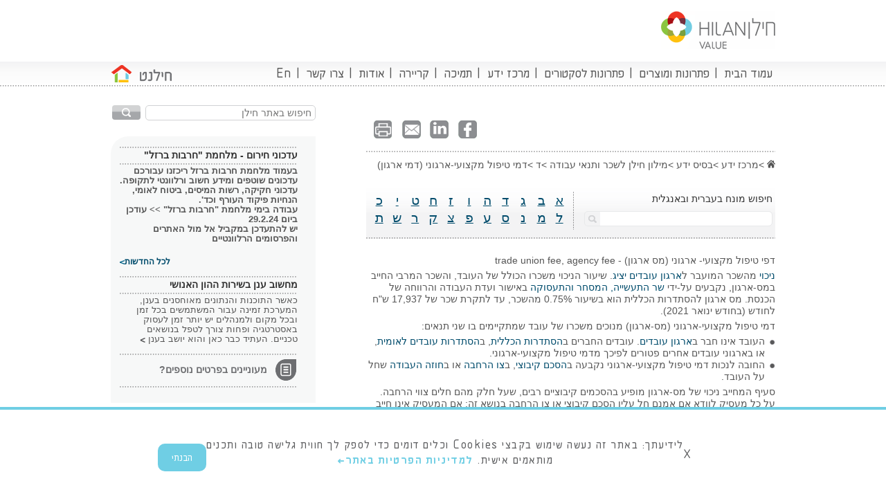

--- FILE ---
content_type: text/html; charset=utf-8
request_url: https://www.hilan.co.il/%D7%9E%D7%A8%D7%9B%D7%96-%D7%99%D7%93%D7%A2/%D7%91%D7%A1%D7%99%D7%A1-%D7%99%D7%93%D7%A2/%D7%9E%D7%99%D7%9C%D7%95%D7%9F-%D7%9C%D7%AA%D7%A0%D7%90%D7%99-%D7%A2%D7%91%D7%95%D7%93%D7%94/%D7%93/%D7%93%D7%9E%D7%99-%D7%98%D7%99%D7%A4%D7%95%D7%9C-%D7%9E%D7%A7%D7%A6%D7%95%D7%A2%D7%99-%D7%90%D7%A8%D7%92%D7%95%D7%A0%D7%99-%D7%93%D7%9E%D7%99-%D7%90%D7%A8%D7%92%D7%95%D7%9F/
body_size: 11612
content:


<!DOCTYPE html>
<html lang="he-IL" >
<head prefix="og: http://ogp.me/ns# fb: http://ogp.me/ns/fb#">
    <link rel="icon" type="image/png" sizes="32x32" href="/content/images/favicon.ico">
    <link rel="icon" type="image/png" sizes="16x16" href="/content/images/favicon.ico">
        <link rel="canonical" href="https://www.hilan.co.il/מרכז-ידע/בסיס-ידע/מילון-לתנאי-עבודה/ד/דמי-טיפול-מקצועי-ארגוני-דמי-ארגון/" />
            <title>דמי טיפול מקצועי-ארגוני (דמי ארגון) - חילן</title>
            <link rel="icon" type="image/x-icon" href="">
            <meta name="description" content='' />
    
  
    <meta http-equiv="X-UA-Compatible" content="IE=edge,chrome=1" />
    <meta name="viewport" content="width=device-width, initial-scale=1" />
    <link href="/content/css/custom.css" rel="stylesheet" />
        <link herf="~/content/css/styles.css" rel="stylesheet" />
<link href="/sb/registered-css-bundle-he.css.vd28c3392a7de7a93778fcea830adbf73cd05e7a2" rel="stylesheet">
   
     <script src="/sb/registered-js-top-bundle.js.vd28c3392a7de7a93778fcea830adbf73cd05e7a2"></script>
    <script type="text/javascript">
        document.domain = "hilan.co.il"
    </script>
    <script>
        (function (i, s, o, g, r, a, m) {
            i['GoogleAnalyticsObject'] = r; i[r] = i[r] || function () {
                (i[r].q = i[r].q || []).push(arguments)
            }, i[r].l = 1 * new Date(); a = s.createElement(o),
                m = s.getElementsByTagName(o)[0]; a.async = 1; a.src = g; m.parentNode.insertBefore(a, m)
        })(window, document, 'script', '//www.google-analytics.com/analytics.js', 'ga');

        ga('create', 'UA-32889984-1', 'hilan.co.il');
        ga('send', 'pageview');

    </script>
  
    
</head>
<body dir="rtl">

    <!-- Google Tag Manager -->
    <noscript>
        <iframe src="//www.googletagmanager.com/ns.html?id=GTM-52SNV3"
                height="0" width="0" style="display: none; visibility: hidden"></iframe>
    </noscript>
    <script>
        (function (w, d, s, l, i) {
            w[l] = w[l] || []; w[l].push({
                'gtm.start':
                    new Date().getTime(), event: 'gtm.js'
            }); var f = d.getElementsByTagName(s)[0],
                j = d.createElement(s), dl = l != 'dataLayer' ? '&l=' + l : ''; j.async = true; j.src =
                    '//www.googletagmanager.com/gtm.js?id=' + i + dl; f.parentNode.insertBefore(j, f);
        })(window, document, 'script', 'dataLayer', 'GTM-52SNV3');
        </script>
    <!-- End Google Tag Manager -->

  

    <div id="fb-root"></div>
   
     <main class="wrapper" id="container" role="main" tabindex="-1">
            <header>
                <div class="container">
                    <strong class="logo">
                    <!-- todo: add the correct href and the correct title and alt-->
                    <a href="/">
                      
                        <img loading="lazy" class="img" alt="" src="/content/images/bg-logo-new.png" title="" />
                        </a>
                    </strong>
                </div>


<div class="nav-area">
    <div class="container">
        <nav class="main-nav">
            <a href="#" class="btn-open-menu">mobile menu</a>
            <ul>
                        <li>
                            <a href="/">עמוד הבית</a>
                        </li>
                                <li class=" ">

                                    <a href="/פתרונות-ומוצרים/">פתרונות ומוצרים </a>

                                            <div class="drop">

                                                    <div class="column">
                                                            <strong><a href="/פתרונות-ומוצרים/חילן-שכר/">חילן שכר</a></strong>
                                                        <ul>
                                                                    <li><a href="/פתרונות-ומוצרים/חילן-שכר/ניהול-שכר/">ניהול שכר</a></li>
                                                                    <li><a href="/פתרונות-ומוצרים/חילן-שכר/שכר-בדיגיטל/">שכר בדיגיטל</a></li>
                                                                    <li><a href="/פתרונות-ומוצרים/חילן-שכר/101-דיגיטלי/">101 דיגיטלי</a></li>
                                                                    <li><a href="/פתרונות-ומוצרים/חילן-שכר/בקרת-שכר/">בקרת שכר</a></li>
                                                                    <li><a href="/פתרונות-ומוצרים/חילן-שכר/בקרת-עובדי-קבלן/">בקרת עובדי קבלן</a></li>
                                                                    <li><a href="/פתרונות-ומוצרים/חילן-שכר/sap-payroll/">SAP Payroll</a></li>
                                                                    <li><a href="/פתרונות-ומוצרים/חילן-שכר/דיווח-החזר-הוצאות-ב-mobile/">דיווח החזר הוצאות ב- Mobile</a></li>

                                                        </ul>
                                                    </div>
                                                    <div class="column">
                                                            <strong><a href="/פתרונות-ומוצרים/חילן-hr/">חילן HR</a></strong>
                                                        <ul>
                                                                    <li><a href="/פתרונות-ומוצרים/חילן-hr/חילן-onboarding/">חילן Onboarding</a></li>
                                                                    <li><a href="/פתרונות-ומוצרים/חילן-hr/ניהול-עובד/">ניהול עובד</a></li>
                                                                    <li><a href="/פתרונות-ומוצרים/חילן-hr/תהליכי-hr-דיגיטליים/">תהליכי HR דיגיטליים</a></li>
                                                                    <li><a href="/פתרונות-ומוצרים/חילן-hr/טופס-טיולים-דיגיטלי/">טופס טיולים דיגיטלי</a></li>
                                                                    <li><a href="/פתרונות-ומוצרים/חילן-hr/גיוס-עובדים/">מערכת גיוס עובדים</a></li>
                                                                    <li><a href="/פתרונות-ומוצרים/חילן-hr/הערכת-עובדים/">הערכת עובדים</a></li>
                                                                    <li><a href="/פתרונות-ומוצרים/חילן-hr/ניהול-הדרכה/">ניהול הדרכה</a></li>
                                                                    <li><a href="/פתרונות-ומוצרים/חילן-hr/ניהול-רווחה/">ניהול רווחה</a></li>
                                                                    <li><a href="/פתרונות-ומוצרים/חילן-hr/סיכום-שכר-והטבות/">סיכום שכר והטבות</a></li>
                                                                    <li><a href="/פתרונות-ומוצרים/חילן-hr/ניהול-מסמכים-דיגיטלי/">ניהול מסמכים דיגיטלי</a></li>

                                                        </ul>
                                                    </div>
                                                    <div class="column">
                                                            <strong><a href="/פתרונות-ומוצרים/חילן-נוכחות/">חילן נוכחות</a></strong>
                                                        <ul>
                                                                    <li><a href="/פתרונות-ומוצרים/חילן-נוכחות/חילן-time/">חילן Time</a></li>
                                                                    <li><a href="/פתרונות-ומוצרים/חילן-נוכחות/ניהול-נוכחות/">ניהול נוכחות</a></li>
                                                                    <li><a href="/פתרונות-ומוצרים/חילן-נוכחות/נוכחות-באינטרנט/">נוכחות באינטרנט</a></li>
                                                                    <li><a href="/פתרונות-ומוצרים/חילן-נוכחות/חילן-mobile/">חילן Mobile</a></li>
                                                                    <li><a href="/פתרונות-ומוצרים/חילן-נוכחות/סידור-עבודה-פתרונות-תוכנה-לסידור-עבודה-ותכנון-משמרות-לארגונים/">סידור עבודה</a></li>
                                                                    <li><a href="/פתרונות-ומוצרים/חילן-נוכחות/ניהול-פרוייקטים/">ניהול פרוייקטים</a></li>
                                                                    <li><a href="/פתרונות-ומוצרים/חילן-נוכחות/מודל-עבודה-גמיש/">מודל עבודה גמיש</a></li>

                                                        </ul>
                                                    </div>
                                                    <div class="column">
                                                            <strong><a href="/פתרונות-ומוצרים/חילן-פנסיה/">חילן פנסיה</a></strong>
                                                        <ul>
                                                                    <li><a href="/פתרונות-ומוצרים/חילן-פנסיה/גורם-מתפעל-פנסיוני/">גורם מתפעל פנסיוני</a></li>
                                                                    <li><a href="/פתרונות-ומוצרים/חילן-פנסיה/סליקה-וטיפול-בהיזונים-חוזרים/">סליקה וטיפול בהיזונים חוזרים</a></li>
                                                                    <li><a href="/פתרונות-ומוצרים/חילן-פנסיה/onboarding-פנסיוני/">Onboarding פנסיוני</a></li>
                                                                    <li><a href="/פתרונות-ומוצרים/חילן-פנסיה/ניהול-יתרות-פיצויים/">ניהול יתרות פיצויים</a></li>
                                                                    <li><a href="/פתרונות-ומוצרים/חילן-פנסיה/סטטוס-תשלומים-לפנסיה/">סטטוס תשלומים לפנסיה</a></li>
                                                                    <li><a href="/פתרונות-ומוצרים/חילן-פנסיה/חוקה-פנסיונית-ועבודה-מול-בעלי-רישיון/">חוקה פנסיונית ועבודה מול בעלי רישיון</a></li>
                                                                    <li><a href="/פתרונות-ומוצרים/חילן-פנסיה/בדיקת-תכניות-פנסיה-פעילות-לעובד-חדש-בארגון/">בדיקת תכניות פנסיה פעילות לעובד חדש</a></li>

                                                        </ul>
                                                    </div>
                                                    <div class="column">
                                                            <strong><a href="/פתרונות-ומוצרים/חילן-אנליטיקס/">חילן אנליטיקס</a></strong>
                                                        <ul>
                                                                    <li><a href="/פתרונות-ומוצרים/חילן-אנליטיקס/חילן-people-analytics/">חילן People Analytics</a></li>
                                                                    <li><a href="/פתרונות-ומוצרים/חילן-אנליטיקס/חילן-bi/">מערכת BI</a></li>
                                                                    <li><a href="/פתרונות-ומוצרים/חילן-אנליטיקס/סימולציה/">סימולציה</a></li>
                                                                    <li><a href="/פתרונות-ומוצרים/חילן-אנליטיקס/בקרת-רגולציה/">בקרת רגולציה</a></li>
                                                                    <li><a href="/פתרונות-ומוצרים/חילן-אנליטיקס/benchmark-שכר/">Benchmark  שכר</a></li>

                                                        </ul>
                                                    </div>
                                                    <div class="column">
                                                            <strong><a href="/פתרונות-ומוצרים/חילן-bpo/">חילן BPO</a></strong>
                                                        <ul>
                                                                    <li><a href="/פתרונות-ומוצרים/חילן-bpo/חשבות-שכר/">חשבות שכר</a></li>
                                                                    <li><a href="/פתרונות-ומוצרים/חילן-bpo/חשבות-נוכחות/">חשבות נוכחות</a></li>

                                                        </ul>
                                                    </div>
                                            </div>

                                </li>
                                <li class=" ">

                                    <a href="/פתרונות-לסקטורים/">פתרונות לסקטורים </a>

                                            <ul class="drop">

                                                    <li><a href="/פתרונות-לסקטורים/תעשייה/">תעשייה</a></li>
                                                    <li><a href="/פתרונות-לסקטורים/הייטק/">הייטק</a></li>
                                                    <li><a href="/פתרונות-לסקטורים/בנקאות-ופיננסים/">בנקאות ופיננסים</a></li>
                                                    <li><a href="/פתרונות-לסקטורים/מכללות-ואוניברסיטאות/">מכללות ואוניברסיטאות</a></li>
                                                    <li><a href="/פתרונות-לסקטורים/תקשורת/">תקשורת</a></li>
                                                    <li><a href="/פתרונות-לסקטורים/רפואה-ובריאות/">רפואה ובריאות</a></li>
                                                    <li><a href="/פתרונות-לסקטורים/רשויות-מוניציפליות/">רשויות מוניציפליות</a></li>
                                                    <li><a href="/פתרונות-לסקטורים/תחבורה/">תחבורה</a></li>
                                                    <li><a href="/פתרונות-לסקטורים/retail/">Retail</a></li>
                                                    <li><a href="/פתרונות-לסקטורים/הוראה-וחינוך/">הוראה וחינוך</a></li>
                                                    <li><a href="/פתרונות-לסקטורים/חברות-ממשלתיות/">חברות ממשלתיות</a></li>
                                                    <li><a href="/פתרונות-לסקטורים/סיעוד-וצרכים-מיוחדים/">סיעוד וצרכים מיוחדים</a></li>
                                                    <li><a href="/פתרונות-לסקטורים/אגודות-ומוסדות/">אגודות ומוסדות</a></li>
                                                    <li><a href="/פתרונות-לסקטורים/מלונאות/">מלונאות</a></li>
                                            </ul>

                                </li>
                                <li class=" ">

                                    <a href="/מרכז-ידע/">מרכז ידע </a>

                                            <div class="drop">

                                                    <div class="column">
                                                            <strong><a href="/מרכז-ידע/בסיס-ידע/">בסיס ידע</a></strong>
                                                        <ul>
                                                                    <li><a href="/מרכז-ידע/בסיס-ידע/מאמרים/">מאמרים</a></li>
                                                                    <li><a href="/מרכז-ידע/בסיס-ידע/חדשות/">חדשות</a></li>
                                                                    <li><a href="/מרכז-ידע/בסיס-ידע/מילון-לתנאי-עבודה/">מילון לתנאי עבודה</a></li>
                                                                    <li><a href="/מרכז-ידע/בסיס-ידע/שאלות-נפוצות/">שאלות נפוצות</a></li>
                                                                    <li><a href="/מרכז-ידע/בסיס-ידע/סרטונים/">סרטונים</a></li>
                                                                    <li><a href="/מרכז-ידע/בסיס-ידע/סרטוני-הדרכה-חילן-next/">סרטוני הדרכה חילן next</a></li>
                                                                    <li><a href="/מרכז-ידע/בסיס-ידע/קבצי-הדרכה/">קבצי הדרכה</a></li>

                                                        </ul>
                                                    </div>
                                                    <div class="column">
                                                            <strong><a href="/מרכז-ידע/חקיקה/">חקיקה</a></strong>
                                                        <ul>
                                                                    <li><a href="/מרכז-ידע/חקיקה/חוקי-יסוד/">חוקי יסוד</a></li>
                                                                    <li><a href="/מרכז-ידע/חקיקה/דיני-עבודה/">דיני עבודה</a></li>
                                                                    <li><a href="/מרכז-ידע/חקיקה/דיני-ביטוח-לאומי/">דיני ביטוח לאומי</a></li>
                                                                    <li><a href="/מרכז-ידע/חקיקה/דיני-מיסים/">דיני מיסים</a></li>
                                                                    <li><a href="/מרכז-ידע/חקיקה/חוקי-הסדרים/">חוקי הסדרים</a></li>
                                                                    <li><a href="/מרכז-ידע/חקיקה/דיני-ביטוח-פנסיוני/">דיני ביטוח פנסיוני</a></li>
                                                                    <li><a href="/מרכז-ידע/חקיקה/דיני-מחשבים-ומידע/">דיני מחשבים ומידע</a></li>
                                                                    <li><a href="/מרכז-ידע/חקיקה/חוקים-שונים/">חוקים שונים</a></li>
                                                                    <li><a href="/מרכז-ידע/חקיקה/צווי-הרחבה/">צווי הרחבה</a></li>
                                                                    <li><a href="/מרכז-ידע/חקיקה/הסכמים-קיבוציים/">הסכמים קיבוציים</a></li>

                                                        </ul>
                                                    </div>
                                                    <div class="column">
                                                            <strong><a href="/מרכז-ידע/אשפי-חישוב/">אשפי חישוב</a></strong>
                                                        <ul>
                                                                    <li><a href="/מרכז-ידע/אשפי-חישוב/אשף-נטו/">אשף נטו</a></li>
                                                                    <li><a href="/מרכז-ידע/אשפי-חישוב/אשף-ההלוואות/">אשף ההלוואות</a></li>
                                                                    <li><a href="/מרכז-ידע/אשפי-חישוב/אשף-מס-הכנסה/">אשף מס הכנסה</a></li>
                                                                    <li><a href="/מרכז-ידע/אשפי-חישוב/אשף-דמי-הבראה/">אשף דמי הבראה</a></li>

                                                        </ul>
                                                    </div>
                                                    <div class="column">
                                                            <strong><a href="/מרכז-ידע/מחשבונים/">מחשבונים</a></strong>
                                                        <ul>
                                                                    <li><a href="/מרכז-ידע/מחשבונים/טבלת-הצמדה-למדד/">טבלת הצמדה למדד</a></li>
                                                                    <li><a href="/מרכז-ידע/מחשבונים/תוספת-יוקר/">תוספת יוקר</a></li>
                                                                    <li><a href="/מרכז-ידע/מחשבונים/טבלת-מס-הכנסה/">טבלת מס הכנסה</a></li>
                                                                    <li><a href="/מרכז-ידע/מחשבונים/טבלת-ביטוח-לאומי/">טבלת ביטוח לאומי</a></li>
                                                                    <li><a href="/מרכז-ידע/מחשבונים/שכר-מינימום/">שכר מינימום</a></li>

                                                        </ul>
                                                    </div>
                                            </div>

                                </li>
                                <li class=" right">

                                    <a href="/תמיכה/">תמיכה </a>


                                </li>
                                <li class=" ">

                                    <a href="/קריירה/">קריירה </a>


                                </li>
                                <li class=" ">

                                    <a href="/אודות/">אודות </a>

                                            <ul class="drop">

                                                    <li><a href="/אודות/סיפורי-הצלחה/">סיפורי הצלחה</a></li>
                                                    <li><a href="/אודות/קשרי-משקיעים/">קשרי משקיעים</a></li>
                                                    <li><a href="/אודות/בעלי-תפקידים-מרכזיים/">בעלי תפקידים מרכזיים</a></li>
                                                    <li><a href="/אודות/פעילות-למען-החברה/">פעילות למען החברה</a></li>
                                            </ul>

                                </li>
                                <li class=" ">

                                    <a href="/צור-קשר/">צרו קשר </a>


                                </li>
                                <li><a href="/en/">En</a></li>
                




            </ul>

        </nav>

                <a class="btn" href="https://net.hilan.co.il/login" target="_blank" title="HILANET חילנט  "></a>
    </div>
</div>
<div class="sep"></div>

            </header>

            

<div id="main" class="container twoColumn ">
    <article id="content">
        


    

<div id="dictionaryHead" class="heding2">

    


<div class="h1">
            <span>
                <strong><a href="/מרכז-ידע/בסיס-ידע/">בסיס ידע</a></strong>
            </span>
            <div class="distinction ie-fix"><h1>מילון לתנאי עבודה - דמי טיפול מקצועי-ארגוני (דמי ארגון)</h1></div>
    </div>

</div>

    <div class="content-top-nav">
        



<ul class="social share-section">
    <li><a class="facebook socialMedia" href="//www.facebook.com/sharer.php?u=https://hilan.co.il//מרכז-ידע/בסיס-ידע/מילון-לתנאי-עבודה/ד/דמי-טיפול-מקצועי-ארגוני-דמי-ארגון/" target="_blank" aria-label="facebook"></a></li>
    <li><a class="in socialMedia" href="//www.linkedin.com/cws/share?url=https://hilan.co.il//מרכז-ידע/בסיס-ידע/מילון-לתנאי-עבודה/ד/דמי-טיפול-מקצועי-ארגוני-דמי-ארגון/?refreshLinkedIn=0.8059014717894865" target="_parent" aria-label="linkedin"></a></li>
    <li><a class="friend" href="javascript:;" rel="https://www.hilan.co.il/מרכז-ידע/בסיס-ידע/מילון-לתנאי-עבודה/ד/דמי-טיפול-מקצועי-ארגוני-דמי-ארגון/" onclick="sendToFriend();" target="_parent" aria-label="send to friend"></a></li>
    <li><a class="whatsapp" href="whatsapp://send?text=https://www.hilan.co.il/מרכז-ידע/בסיס-ידע/מילון-לתנאי-עבודה/ד/דמי-טיפול-מקצועי-ארגוני-דמי-ארגון/" target="_blank" aria-label="whatsapp"></a></li>

        <li><a class="print" href="javascript:window.print()">print</a></li>
</ul>
    </div>
    <nav aria-label="Breadcrumb" itemscope itemtype="https://schema.org/BreadcrumbList">
            <ul class="bredcrumbs">
                        <li itemprop="itemListElement" itemscope itemtype="https://schema.org/ListItem">
                                <a aria-label="דף הבית" itemprop="item" itemid="/" href="/">
                                    <span class="sr-only"><img src="/content/images/home-icon.svg" /></span>
                                    </a>
                                <meta itemprop="name" content="דף הבית" />
                                    <meta itemprop="position" content="1">

                            </li>
                        <li itemprop="itemListElement" itemscope itemtype="https://schema.org/ListItem">
                                <a aria-label="מרכז ידע" itemprop="item" itemid="/מרכז-ידע/" href="/מרכז-ידע/">
                                        <span itemprop="name">מרכז ידע</span>
                                    </a>
                                    <meta itemprop="position" content="2">

                            </li>
                        <li itemprop="itemListElement" itemscope itemtype="https://schema.org/ListItem">
                                <a aria-label="בסיס ידע" itemprop="item" itemid="/מרכז-ידע/בסיס-ידע/" href="/מרכז-ידע/בסיס-ידע/">
                                        <span itemprop="name">בסיס ידע</span>
                                    </a>
                                    <meta itemprop="position" content="3">

                            </li>
                        <li itemprop="itemListElement" itemscope itemtype="https://schema.org/ListItem">
                                <a aria-label="מילון חילן לשכר ותנאי עבודה" itemprop="item" itemid="/מרכז-ידע/בסיס-ידע/מילון-לתנאי-עבודה/" href="/מרכז-ידע/בסיס-ידע/מילון-לתנאי-עבודה/">
                                        <span itemprop="name">מילון חילן לשכר ותנאי עבודה</span>
                                    </a>
                                    <meta itemprop="position" content="4">

                            </li>
                        <li itemprop="itemListElement" itemscope itemtype="https://schema.org/ListItem">
                                <a aria-label="ד" itemprop="item" itemid="/מרכז-ידע/בסיס-ידע/מילון-לתנאי-עבודה/ד/" href="/מרכז-ידע/בסיס-ידע/מילון-לתנאי-עבודה/ד/">
                                        <span itemprop="name">ד</span>
                                    </a>
                                    <meta itemprop="position" content="5">

                            </li>
                        <li itemprop="itemListElement" itemscope itemtype="https://schema.org/ListItem">

                                <span itemprop="name" class="current">דמי טיפול מקצועי-ארגוני (דמי ארגון) </span>
                                <meta itemprop="position" content="6">
                            </li>
            </ul>
    </nav>

 



<article class="article">
        <div class="vocabulary">
            <div class="vocabulary-search">
                

<div class="vocabulary-search-form">
                    <form class="searchForm" method="get" action="/מרכז-ידע/בסיס-ידע/מילון-לתנאי-עבודה/דף-חיפוש/">
                        <fieldset>
                            <input name="__RequestVerificationToken" type="hidden" value="CfDJ8A6GgSWCotFHpfwJKWyMzvkvlz8BdI_8uuaRUqM2jhLayaNbtYlvxMV7OAu0hxabbvBwIWlr4HybsPdJSQdWkKLVk2iiBVhOsTZlUNPV3W28FV7Os_h5abLuLqcYviDpkQdlw4pcUViJg10KtFwDDuU" />
                            <div class="row">
                                <label for="lbl-01">חיפוש מונח בעברית ובאנגלית</label>
                                <div class="box ie-fix">
                                    <input id="Text1" type="text" name="search" class="text ie-fix" value="">
                                    <input type="submit" class="search ie-fix" value="">
                                </div>
                            </div>
                        </fieldset>
                    </form>
                </div>

<ul>
       <li >
           <a href="/מרכז-ידע/בסיס-ידע/מילון-לתנאי-עבודה/א/" >א</a></li>
       <li >
           <a href="/מרכז-ידע/בסיס-ידע/מילון-לתנאי-עבודה/ב/" >ב</a></li>
       <li >
           <a href="/מרכז-ידע/בסיס-ידע/מילון-לתנאי-עבודה/ג/" >ג</a></li>
       <li >
           <a href="/מרכז-ידע/בסיס-ידע/מילון-לתנאי-עבודה/ד/" >ד</a></li>
       <li >
           <a href="/מרכז-ידע/בסיס-ידע/מילון-לתנאי-עבודה/ה/" >ה</a></li>
       <li >
           <a href="/מרכז-ידע/בסיס-ידע/מילון-לתנאי-עבודה/ו/" >ו</a></li>
       <li >
           <a href="/מרכז-ידע/בסיס-ידע/מילון-לתנאי-עבודה/ז/" >ז</a></li>
       <li >
           <a href="/מרכז-ידע/בסיס-ידע/מילון-לתנאי-עבודה/ח/" >ח</a></li>
       <li >
           <a href="/מרכז-ידע/בסיס-ידע/מילון-לתנאי-עבודה/ט/" >ט</a></li>
       <li >
           <a href="/מרכז-ידע/בסיס-ידע/מילון-לתנאי-עבודה/י/" >י</a></li>
       <li >
           <a href="/מרכז-ידע/בסיס-ידע/מילון-לתנאי-עבודה/כ/" >כ</a></li>
       <li >
           <a href="/מרכז-ידע/בסיס-ידע/מילון-לתנאי-עבודה/ל/" >ל</a></li>
       <li >
           <a href="/מרכז-ידע/בסיס-ידע/מילון-לתנאי-עבודה/מ/" >מ</a></li>
       <li >
           <a href="/מרכז-ידע/בסיס-ידע/מילון-לתנאי-עבודה/נ/" >נ</a></li>
       <li >
           <a href="/מרכז-ידע/בסיס-ידע/מילון-לתנאי-עבודה/ס/" >ס</a></li>
       <li >
           <a href="/מרכז-ידע/בסיס-ידע/מילון-לתנאי-עבודה/ע/" >ע</a></li>
       <li >
           <a href="/מרכז-ידע/בסיס-ידע/מילון-לתנאי-עבודה/פ/" >פ</a></li>
       <li >
           <a href="/מרכז-ידע/בסיס-ידע/מילון-לתנאי-עבודה/צ/" >צ</a></li>
       <li >
           <a href="/מרכז-ידע/בסיס-ידע/מילון-לתנאי-עבודה/ק/" >ק</a></li>
       <li >
           <a href="/מרכז-ידע/בסיס-ידע/מילון-לתנאי-עבודה/ר/" >ר</a></li>
       <li >
           <a href="/מרכז-ידע/בסיס-ידע/מילון-לתנאי-עבודה/ש/" >ש</a></li>
       <li >
           <a href="/מרכז-ידע/בסיס-ידע/מילון-לתנאי-עבודה/ת/" >ת</a></li>
</ul>


             
                <span></span>
            </div>

            <div class="vocabulary-definition no-upper-sep">
                <a name="אאוטסורסינג"></a>

            <div class="definition-title">
                דפי טיפול מקצועי- ארגוני (מס ארגון) - trade union fee, agency fee
            </div>
          <p><a href="#" title="ניכוי">ניכוי</a> מהשכר המועבר ל<a href="#" title="ארגון עובדים יציג">ארגון עובדים יציג</a>. שיעור הניכוי משכרו הכולל של העובד, והשכר המרבי החייב במס-ארגון, נקבעים על-ידי <a href="#" title="שר התעשייה, המסחר והתעסוקה">שר התעשייה, המסחר והתעסוקה</a> באישור ועדת העבודה והרווחה של הכנסת. מס ארגון להסתדרות הכללית הוא בשיעור 0.75% מהשכר, עד לתקרת שכר של 17,937 ש"ח לחודש (בחודש ינואר 2021).</p>
<p>דמי טיפול מקצועי-ארגוני (מס-ארגון) מנוכים משכרו של עובד שמתקיימים בו שני תנאים:</p>
<ul>
<li>העובד אינו חבר ב<a href="#" title="ארגון עובדים">ארגון עובדים</a>. עובדים החברים ב<a href="#" title="הסתדרות העובדים הכללית החדשה">הסתדרות הכללית</a>, ב<a href="#" title="הסתדרות העובדים הלאומית בישראל">הסתדרות עובדים לאומית</a>, או בארגוני עובדים אחרים פטורים לפיכך מדמי טיפול מקצועי-ארגוני.</li>
<li>החובה לנכות דמי טיפול מקצועי-ארגוני נקבעה ב<a href="#" title="הסכם קיבוצי">הסכם קיבוצי</a>, ב<a href="#" title="צו הרחבה">צו הרחבה</a> או ב<a href="#" title="חוזה עבודה אישי">חוזה העבודה</a> שחל על העובד.</li>
</ul>
<p>סעיף המחייב ניכוי של מס-ארגון מופיע בהסכמים קיבוציים רבים, שעל חלק מהם חלים צווי הרחבה. על כל מעסיק לוודא אם אמנם חל עליו הסכם קיבוצי או צו הרחבה בנושא זה: אם המעסיק אינו חייב לנכות מס-ארגון, אוסר עליו <a href="#" title="חוק הגנת השכר">חוק הגנת השכר</a> את ביצוע הניכוי.</p>
<p>ההצדקה לניכוי דמי טיפול מקצועי-ארגוני נעוצה בעובדה שגם עובד שאינו חבר בארגון עובדים נהנה מפעולותיו של ארגון זה (ובפרט מההסכם הקיבוצי שבו נקבעה החובה לבצע ניכוי זה).</p>
                </div>
        </div>
        <div class="vocabulary-search">
            

<div class="vocabulary-search-form">
                    <form class="searchForm" method="get" action="/מרכז-ידע/בסיס-ידע/מילון-לתנאי-עבודה/דף-חיפוש/">
                        <fieldset>
                            <input name="__RequestVerificationToken" type="hidden" value="CfDJ8A6GgSWCotFHpfwJKWyMzvkvlz8BdI_8uuaRUqM2jhLayaNbtYlvxMV7OAu0hxabbvBwIWlr4HybsPdJSQdWkKLVk2iiBVhOsTZlUNPV3W28FV7Os_h5abLuLqcYviDpkQdlw4pcUViJg10KtFwDDuU" />
                            <div class="row">
                                <label for="lbl-01">חיפוש מונח בעברית ובאנגלית</label>
                                <div class="box ie-fix">
                                    <input id="Text1" type="text" name="search" class="text ie-fix" value="">
                                    <input type="submit" class="search ie-fix" value="">
                                </div>
                            </div>
                        </fieldset>
                    </form>
                </div>

<ul>
       <li >
           <a href="/מרכז-ידע/בסיס-ידע/מילון-לתנאי-עבודה/א/" >א</a></li>
       <li >
           <a href="/מרכז-ידע/בסיס-ידע/מילון-לתנאי-עבודה/ב/" >ב</a></li>
       <li >
           <a href="/מרכז-ידע/בסיס-ידע/מילון-לתנאי-עבודה/ג/" >ג</a></li>
       <li >
           <a href="/מרכז-ידע/בסיס-ידע/מילון-לתנאי-עבודה/ד/" >ד</a></li>
       <li >
           <a href="/מרכז-ידע/בסיס-ידע/מילון-לתנאי-עבודה/ה/" >ה</a></li>
       <li >
           <a href="/מרכז-ידע/בסיס-ידע/מילון-לתנאי-עבודה/ו/" >ו</a></li>
       <li >
           <a href="/מרכז-ידע/בסיס-ידע/מילון-לתנאי-עבודה/ז/" >ז</a></li>
       <li >
           <a href="/מרכז-ידע/בסיס-ידע/מילון-לתנאי-עבודה/ח/" >ח</a></li>
       <li >
           <a href="/מרכז-ידע/בסיס-ידע/מילון-לתנאי-עבודה/ט/" >ט</a></li>
       <li >
           <a href="/מרכז-ידע/בסיס-ידע/מילון-לתנאי-עבודה/י/" >י</a></li>
       <li >
           <a href="/מרכז-ידע/בסיס-ידע/מילון-לתנאי-עבודה/כ/" >כ</a></li>
       <li >
           <a href="/מרכז-ידע/בסיס-ידע/מילון-לתנאי-עבודה/ל/" >ל</a></li>
       <li >
           <a href="/מרכז-ידע/בסיס-ידע/מילון-לתנאי-עבודה/מ/" >מ</a></li>
       <li >
           <a href="/מרכז-ידע/בסיס-ידע/מילון-לתנאי-עבודה/נ/" >נ</a></li>
       <li >
           <a href="/מרכז-ידע/בסיס-ידע/מילון-לתנאי-עבודה/ס/" >ס</a></li>
       <li >
           <a href="/מרכז-ידע/בסיס-ידע/מילון-לתנאי-עבודה/ע/" >ע</a></li>
       <li >
           <a href="/מרכז-ידע/בסיס-ידע/מילון-לתנאי-עבודה/פ/" >פ</a></li>
       <li >
           <a href="/מרכז-ידע/בסיס-ידע/מילון-לתנאי-עבודה/צ/" >צ</a></li>
       <li >
           <a href="/מרכז-ידע/בסיס-ידע/מילון-לתנאי-עבודה/ק/" >ק</a></li>
       <li >
           <a href="/מרכז-ידע/בסיס-ידע/מילון-לתנאי-עבודה/ר/" >ר</a></li>
       <li >
           <a href="/מרכז-ידע/בסיס-ידע/מילון-לתנאי-עבודה/ש/" >ש</a></li>
       <li >
           <a href="/מרכז-ידע/בסיס-ידע/מילון-לתנאי-עבודה/ת/" >ת</a></li>
</ul>




            <span></span>
        </div>
        <div class="more-links-frame">
            

<div class="more-links new ">


</div>



        </div>
    </article>

    </article>
    <aside id="side">
        

<div class="google-widget">
    <div class="searchInput clearfix">
        <form method="get" action="/search-results/" id="searchHilanForm">
            <input name="__RequestVerificationToken" type="hidden" value="CfDJ8A6GgSWCotFHpfwJKWyMzvkvlz8BdI_8uuaRUqM2jhLayaNbtYlvxMV7OAu0hxabbvBwIWlr4HybsPdJSQdWkKLVk2iiBVhOsTZlUNPV3W28FV7Os_h5abLuLqcYviDpkQdlw4pcUViJg10KtFwDDuU" />
            <input class="text ie-fix" type="text" id="qHilan" name="q" autocomplete="off" aria-label="חיפוש באתר חילן"
                   placeholder="חיפוש באתר חילן" />
            <div class="submit-wrapper">
                <button type="submit" class="submit ie-fix">
                    <img  src="/content/images/search.png" class="search-icon" />
                </button>
            </div>
        </form>
    </div>
</div>


        <div id="sideContent">
             

<ul class="news  "
    ng-app="Video" ng-controller="VideoCtrl">
    <li></li>
        <li class="lestest-News">
            <div class="box">
                <h4 class="noHover">עדכוני חירום - מלחמת &quot;חרבות ברזל&quot;</h4>
            </div>
            <div class="frame">
                <p> <p><strong>בעמוד מלחמת חרבות ברזל ריכזנו עבורכם עדכונים שוטפים ומידע חשוב ורלוונטי לתקופה. עדכוני חקיקה, רשות המיסים, ביטוח לאומי, הנחיות פיקוד העורף וכד'.</strong></p>
<p><strong>עבודה בימי מלחמת "חרבות ברזל" &gt;&gt;&nbsp;</strong><strong>עודכן ביום&nbsp;29.2.24</strong></p>
<p><strong>יש להתעדכן במקביל אל מול האתרים והפרסומים הרלוונטיים</strong></p>
<p>&nbsp;</p></p>
                <a href="/מרכז-ידע/בסיס-ידע/חדשות/" class="more" style="display: block;">לכל החדשות</a>
            </div>
        </li>

                <li id="29928" onclick="iconToggle('0', 1);iconToggle('0',1);"
                    onmouseover="iconToggle('0', 1);iconToggle('0',1);"
                    onmouseout="iconToggle('0', 0);iconToggle('0',0);">

        <a href="/מרכז-ידע/בסיס-ידע/מאמרים/מחשוב-ענן-בשירות-ההון-האנושי/"  class="DefaultFontHover">

            <h4 class="bottomBorder DefaultFontHover">מחשוב ענן בשירות ההון האנושי</h4>
        </a>


<script>
    $(document).ready(function () {
        $(".magniv").click(function () {
            //  alert("magniv");
            $(".n" + $(this).data("titleimageid")).css({
                "background-image": "url('" + $(this).data("hovericonurl") + "')",
                "background-repeat": "no-repeat"
            });
        });
        $(".magniv").hover(function () {
            $(".n" + $(this).data("titleimageid")).css({
                "background-image": "url('" + $(this).data("hovericonurl") + "')"
            });
        }, function () {
            $(".n" + $(this).data("titleimageid")).css({
                "background-image": "url('" + $(this).data("titleimageurl") + "')"

            });
        });
    });

    function iconToggle(id, stat) {
        if (stat) {
            $('.n' + id + '2').css('display', 'block');
            $('.n' + id + '').css('display', 'none');
        }
        else {
            $('.n' + id + '2').css('display', 'none');
            $('.n' + id + '').css('display', 'block');
        }
    };
</script>
<style>
    #side > ul.news.ng-scope > li > div > div > a > div.n02 {
        display: none;
        background: url("") no-repeat scroll 0 0;
        height: 31px;
        width: 30px;
        float: right;
        margin: 4px 2px 4px 12px;
    }

    #side > ul.news.ng-scope > li > div > div > a > div.n0 {
        background: url("") no-repeat scroll 0 0;
        height: 31px;
        width: 30px;
        float: right;
        margin: 4px 2px 4px 12px;
    }
</style>


    <p>
            <a href="/מרכז-ידע/בסיס-ידע/מאמרים/מחשוב-ענן-בשירות-ההון-האנושי/" >
               
                      כאשר התוכנות והנתונים מאוחסנים בענן, המערכת זמינה עבור המשתמשים בכל זמן ובכל מקום ולמנהלים יש יותר זמן לעסוק באסטרטגיה ופחות צורך לטפל בנושאים טכניים. העתיד כבר כאן והוא יושב בענן
                <em class="arrow DefaultCategoryHover">arrow</em>
            </a>

    </p>
<style>

    .news .holder img.n02 {
        display:none;
    }
</style>                </li>





            <li class="contact">
                <div class="ttl color-04">
                        <a href="/צור-קשר/">
                        <span class="ico">ico</span></a>
                    <div class="cell">
                        <h4>
                            <a href="/צור-קשר/">
                                מעוניינים בפרטים נוספים?
                            </a>
                        </h4>
                    </div>
                </div>
            </li>


</ul>




   <div class="gallery-lightbox">
        <div class="content-holder"  id="otherVideos">
            <div class="content sideBarPartial" id="gallery-content2">
                <div class="title">
                    



<ul class="social share-section">
    <li><a class="facebook socialMedia" href="//www.facebook.com/sharer.php?u=https://hilan.co.il//מרכז-ידע/בסיס-ידע/מילון-לתנאי-עבודה/ד/דמי-טיפול-מקצועי-ארגוני-דמי-ארגון/" target="_blank" aria-label="facebook"></a></li>
    <li><a class="in socialMedia" href="//www.linkedin.com/cws/share?url=https://hilan.co.il//מרכז-ידע/בסיס-ידע/מילון-לתנאי-עבודה/ד/דמי-טיפול-מקצועי-ארגוני-דמי-ארגון/?refreshLinkedIn=0.12046079587547998" target="_parent" aria-label="linkedin"></a></li>
    <li><a class="friend" href="javascript:;" rel="https://www.hilan.co.il/מרכז-ידע/בסיס-ידע/מילון-לתנאי-עבודה/ד/דמי-טיפול-מקצועי-ארגוני-דמי-ארגון/" onclick="sendToFriend();" target="_parent" aria-label="send to friend"></a></li>
    <li><a class="whatsapp" href="whatsapp://send?text=https://www.hilan.co.il/מרכז-ידע/בסיס-ידע/מילון-לתנאי-עבודה/ד/דמי-טיפול-מקצועי-ארגוני-דמי-ארגון/" target="_blank" aria-label="whatsapp"></a></li>

        <li><a class="print" href="javascript:window.print()">print</a></li>
</ul>
                    <span class="more-video">{{video.name}}</span>
                </div>
                <div class="lightbox-slider">
                    <ul class="slides">
                        <li class="boxPreview" data-thumb="//img.youtube.com/vi/{{video.id}}/mqdefault.jpg" style="width: 100%; float: left; display: block;">
                            <div class="iframe-wrapper">
                                <div class="iframe-holder jquery-youtube-tubeplayer">
                                    <iframe id="tubeplayer-player-container-ea8d008f-8108-4c70-b6d8-036d96c9141e" 
                                            frameborder="0" allowfullscreen="1" 
                                            title="YouTube video player" width="539" height="304" src=""></iframe>
                                </div>
                            </div>
                            <span class="inner-link" *ngif="video.altURL != '' && video.altURL != null ">
                                <a  *ngif="video.altURL != '' && video.altURL != null " href="{{video?.altURL}}" target="{{video?.newWindow}}">לצפייה בסרטון בקישור חלופי לחצו כאן</a>
                            </span>
                        </li>
                    </ul>
                </div>
            </div>
        </div>
    </div>






<script>
    var myApp = angular.module('Video', []).controller('VideoCtrl', function ($scope) {
        $scope.showPopup = function (name, id, altURL, newWindow, thisURL, relatedVideos) {
            // alert(relatedVideos);
            $scope.videos = [];
            $scope.video = null;
            $scope.video = {
                id: id,
                name: name,
                altURL: altURL,
                newWindow: newWindow,
                url: ("https://www.youtube.com/embed/" + id + "?autoplay=0&amp;autohide=1")
            };

            $("#otherVideos .iframe-holder iframe").attr('src', $scope.video.url);
            $("#otherVideos .boxPreview").attr('data-thumb', "//img.youtube.com/vi/" + $scope.video.id + "/mqdefault.jpg");
            $("#otherVideos .lightbox-slider .slides .iframe-wrapper").css('background', 'url(//img.youtube.com/vi/' + $scope.video.id + '/mqdefault.jpg)');
            $("#otherVideos .lightbox-slider .slides .iframe-wrapper").css('background-size', '539px 304px');
            $("#otherVideos .more-video").text($scope.video.name);
            if ($scope.video.altURL != "") {
                $("#otherVideos .inner-link a").attr('href', $scope.video.altURL);
            }
            else {
                $("#otherVideos .inner-link").hide();
            }

        };
    });

</script>
            

<ul class="aside-nav">
            <li>
                <a class="aside-nav-05" href="/פתרונות-ומוצרים/חילן-שכר/">
                    <img   class="iconOff" onmouseover="this.src='/media/444029/ico-09.png'"
                         onmouseout="this.src='/media/183422/ico-11-gray.png'"
                         alt="מערכות שכר" title="חילן שכר"
                         src="/media/183422/ico-11-gray.png" width="37" height="36" />
                    <span class="BlueFont">שכר</span>
                </a>
            </li>
            <li>
                <a class="aside-nav-04" href="/פתרונות-ומוצרים/חילן-hr/">
                    <img   class="iconOff" onmouseover="this.src='/media/444027/ico-07.png'"
                         onmouseout="this.src='/media/183420/ico-13-gray.png'"
                         alt="תוכנה לניהול עובדים" title="תוכנה לניהול משאבי אנוש"
                         src="/media/183420/ico-13-gray.png" width="37" height="36" />
                    <span class="OrangeFont">HR</span>
                </a>
            </li>
            <li>
                <a class="aside-nav-03" href="/פתרונות-ומוצרים/חילן-נוכחות/">
                    <img   class="iconOff" onmouseover="this.src='/media/444028/ico-08.png'"
                         onmouseout="this.src='/media/183419/ico-12-gray.png'"
                         alt="מערכת נוכחות" title="מערכת נוכחות אינטרנטית"
                         src="/media/183419/ico-12-gray.png" width="37" height="36" />
                    <span class="GreenFont">נוכחות</span>
                </a>
            </li>
            <li>
                <a class="aside-nav-02" href="/פתרונות-ומוצרים/חילן-פנסיה/">
                    <img   class="iconOff" onmouseover="this.src='/media/444052/ico-14.png'"
                         onmouseout="this.src='/media/444059/ico-14-gray.png'"
                         alt="חילן פנסיה" title=""
                         src="/media/444059/ico-14-gray.png" width="37" height="36" />
                    <span class="LightOrangeFont">פנסיה</span>
                </a>
            </li>
            <li>
                <a class="aside-nav-01" href="/פתרונות-ומוצרים/חילן-אנליטיקס/">
                    <img   class="iconOff" onmouseover="this.src='/media/843166/ico-05.png'"
                         onmouseout="this.src='/media/444060/ico-15-gray.png'"
                         alt="פתרונות אנליטיקס" title=""
                         src="/media/444060/ico-15-gray.png" width="37" height="36" />
                    <span class="RedFont">אנליטיקס</span>
                </a>
            </li>
            <li>
                <a class="aside-nav-00" href="/פתרונות-ומוצרים/חילן-bpo/">
                    <img   class="iconOff" onmouseover="this.src='/media/843167/ico-10.png'"
                         onmouseout="this.src='/media/843148/ico-16-gray.png'"
                         alt="חילן BPO" title=""
                         src="/media/843148/ico-16-gray.png" width="37" height="36" />
                    <span class="CyanFont">BPO</span>
                </a>
            </li>
</ul>
 
        </div>

    </aside>

</div>







        </main>
        <footer>
            <div class="footer-area ie-fix">
                

    <div class="add-nav">
        <ul class="container">
                <li><a href="/פתרונות-ומוצרים/חילן-שכר/" aria-label="שכר">שכר</a></li>
                <li><a href="/פתרונות-ומוצרים/חילן-hr/" aria-label="HR">HR</a></li>
                <li><a href="/פתרונות-ומוצרים/חילן-נוכחות/" aria-label="נוכחות">נוכחות</a></li>
                <li><a href="/פתרונות-ומוצרים/חילן-פנסיה/" aria-label="פנסיה">פנסיה</a></li>
                <li><a href="/פתרונות-ומוצרים/חילן-אנליטיקס/" aria-label="אנליטיקס">אנליטיקס</a></li>
                <li><a href="/פתרונות-ומוצרים/חילן-bpo/" aria-label="BPO">BPO</a></li>
                <li><a href="/מרכז-ידע/אשפי-חישוב/" aria-label="אשפי חישוב">אשפי חישוב</a></li>
                <li><a href="/קריירה/" aria-label="קריירה">קריירה</a></li>
                <li><a href="https://www.linkedin.com/company/hilan" target="_blank" aria-label="Linkedin">Linkedin</a></li>
                <li><a href="/אודות/הסדרי-נגישות-בחילן/" aria-label="הסדרי נגישות בחילן">הסדרי נגישות בחילן</a></li>
                <li><a href="/htmlsitemap/" aria-label="מפת אתר">מפת אתר</a></li>
        </ul>
    </div>


                

<div class="holder">
    <div class="container">
        <ul>
            <li>
                <dl>
                    <dt>חילן ראשי:</dt>
                    <dd>מיטב 8 ת&quot;א 6789809</dd>
                </dl>
            </li>
                <li>
                    <dl>
                        <dt>שיווק:</dt>
                        <dd>
                            <a href="tel:03-6383356">03-6383356</a>
                        </dd>
                    </dl>
                </li>

                    <li class="disclaimerLink">
                        <a href="/אודות/מדיניות-הפרטיות-באתר-חילן/">מדיניות הפרטיות באתר חילן</a>
                    </li>
                    <li class="disclaimerLink">
                        <a href="/אודות/תנאי-שימוש-באתר/">תנאי שימוש באתר</a>
                    </li>
                    <li class="disclaimerLink">
                        <a href="/media/843996/hilan_corruption_procedure.pdf" target="_blank">נוהל מניעת שוחד ושחיתות</a>
                    </li>
                    <li class="disclaimerLink">
                        <a href="/media/zx5lut1k/kodeti_2025mungash.pdf">קוד אתי</a>
                    </li>
                
            
        </ul>
    </div>
</div>

            </div>
        </footer>
    
<div id="cookieAcceptBar" class="cookieAcceptBar">
    <div class="cookieText">
        <span class="closex">X</span>
        <div class="innerText"><p>&nbsp;</p>
<p style="direction: rtl;">לידיעתך: באתר זה נעשה שימוש בקבצי Cookies וכלים דומים כדי לספק לך חווית גלישה טובה ותכנים</p>
<p>מותאמים אישית.<span>&nbsp;</span><a href="/%D7%90%D7%95%D7%93%D7%95%D7%AA/%D7%9E%D7%93%D7%99%D7%A0%D7%99%D7%95%D7%AA-%D7%94%D7%A4%D7%A8%D7%98%D7%99%D7%95%D7%AA-%D7%91%D7%90%D7%AA%D7%A8-%D7%97%D7%99%D7%9C%D7%9F/" title="מדיניות הפרטיות באתר חילן">למדיניות הפרטיות באתר&gt;</a></p>
<p>&nbsp;</p></div>
        <button id="cookieAcceptBarConfirm" class="btn btnPopup">הבנתי</button>
    </div>
</div>


    <!-- Accessibility - hilan.co.il (SSL)-->
    <script>
        window.interdeal = {
            "sitekey": "d0b272a9be24435d2189a1a492a0e8ee",
            "Position": "Left",
            "Menulang": "HE",
            "domains": {
                "js": "https://js.nagich.co.il/",
                "acc": "https://access.nagich.co.il/"
            },
            "btnStyle": {
                "vPosition": [
                    "80%",
                    null
                ],
                "scale": [
                    "0.8",
                    "0.8"
                ],
                "color": {
                    "main": "#58585a",
                    "second": ""
                },
                "icon": {
                    "type": 11,
                    "shape": "circle",
                    "outline": false
                }
            }
        };
        (function (doc, head, body) {
            var coreCall = doc.createElement('script');
            coreCall.src = interdeal.domains.js + 'core/4.5.12/accessibility.js';
            coreCall.defer = true;
            coreCall.integrity = 'sha512-QHRb6G6oDd5olis2Cry60Jf8LsyOtVE0nD9n2LcY20fodiZahlu99srQ3UNKvosE/tZrQ2Fs4CeAPX+MCZpg7w==';
            coreCall.crossOrigin = 'anonymous';
            coreCall.setAttribute('data-cfasync', true);
            body ? body.appendChild(coreCall) : head.appendChild(coreCall);
        })(document, document.head, document.body);
    </script>

    <script src="https://www.google.com/recaptcha/api.js?render=explicit"></script>

</body>

</html>